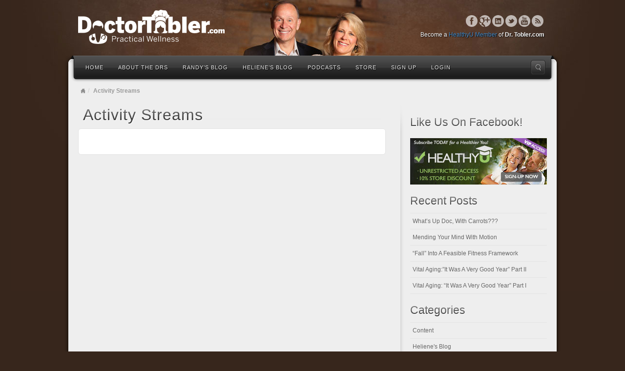

--- FILE ---
content_type: text/html; charset=UTF-8
request_url: https://www.drtobler.com/activity-streams/
body_size: 10218
content:
<!DOCTYPE html>
<html lang="en-US">
<head>
<meta charset="UTF-8" />
<title>Activity Streams | Dr.Tobler.com</title>
<link rel="profile" href="http://gmpg.org/xfn/11" />
<link rel="pingback" href="https://www.drtobler.com/xmlrpc.php" />
<!--[if lt IE 9]>
<script src="https://www.drtobler.com/wp-content/themes/alyeska/framework/assets/js/html5.js" type="text/javascript"></script>
<![endif]-->
<meta name='robots' content='max-image-preview:large' />
<link rel='dns-prefetch' href='//s.w.org' />
<link href="https://fonts.googleapis.com/css?family=Yanone+Kaffeesatz" rel="stylesheet" type="text/css">
<link rel='stylesheet' id='bootstrap-css'  href='https://www.drtobler.com/wp-content/themes/alyeska/framework/assets/plugins/bootstrap/css/bootstrap.min.css' type='text/css' media='all' />
<link rel='stylesheet' id='fontawesome-css'  href='https://www.drtobler.com/wp-content/themes/alyeska/framework/assets/plugins/fontawesome/css/font-awesome.min.css' type='text/css' media='all' />
<link rel='stylesheet' id='magnific_popup-css'  href='https://www.drtobler.com/wp-content/themes/alyeska/framework/assets/css/magnificpopup.min.css' type='text/css' media='all' />
<link rel='stylesheet' id='themeblvd-css'  href='https://www.drtobler.com/wp-content/themes/alyeska/framework/assets/css/themeblvd.min.css' type='text/css' media='all' />
<link rel='stylesheet' id='wp-block-library-css'  href='https://www.drtobler.com/wp-includes/css/dist/block-library/style.min.css' type='text/css' media='all' />
<link rel='stylesheet' id='wc-blocks-vendors-style-css'  href='https://www.drtobler.com/wp-content/plugins/woocommerce/packages/woocommerce-blocks/build/wc-blocks-vendors-style.css' type='text/css' media='all' />
<link rel='stylesheet' id='wc-blocks-style-css'  href='https://www.drtobler.com/wp-content/plugins/woocommerce/packages/woocommerce-blocks/build/wc-blocks-style.css' type='text/css' media='all' />
<style id='global-styles-inline-css' type='text/css'>
body{--wp--preset--color--black: #000000;--wp--preset--color--cyan-bluish-gray: #abb8c3;--wp--preset--color--white: #ffffff;--wp--preset--color--pale-pink: #f78da7;--wp--preset--color--vivid-red: #cf2e2e;--wp--preset--color--luminous-vivid-orange: #ff6900;--wp--preset--color--luminous-vivid-amber: #fcb900;--wp--preset--color--light-green-cyan: #7bdcb5;--wp--preset--color--vivid-green-cyan: #00d084;--wp--preset--color--pale-cyan-blue: #8ed1fc;--wp--preset--color--vivid-cyan-blue: #0693e3;--wp--preset--color--vivid-purple: #9b51e0;--wp--preset--gradient--vivid-cyan-blue-to-vivid-purple: linear-gradient(135deg,rgba(6,147,227,1) 0%,rgb(155,81,224) 100%);--wp--preset--gradient--light-green-cyan-to-vivid-green-cyan: linear-gradient(135deg,rgb(122,220,180) 0%,rgb(0,208,130) 100%);--wp--preset--gradient--luminous-vivid-amber-to-luminous-vivid-orange: linear-gradient(135deg,rgba(252,185,0,1) 0%,rgba(255,105,0,1) 100%);--wp--preset--gradient--luminous-vivid-orange-to-vivid-red: linear-gradient(135deg,rgba(255,105,0,1) 0%,rgb(207,46,46) 100%);--wp--preset--gradient--very-light-gray-to-cyan-bluish-gray: linear-gradient(135deg,rgb(238,238,238) 0%,rgb(169,184,195) 100%);--wp--preset--gradient--cool-to-warm-spectrum: linear-gradient(135deg,rgb(74,234,220) 0%,rgb(151,120,209) 20%,rgb(207,42,186) 40%,rgb(238,44,130) 60%,rgb(251,105,98) 80%,rgb(254,248,76) 100%);--wp--preset--gradient--blush-light-purple: linear-gradient(135deg,rgb(255,206,236) 0%,rgb(152,150,240) 100%);--wp--preset--gradient--blush-bordeaux: linear-gradient(135deg,rgb(254,205,165) 0%,rgb(254,45,45) 50%,rgb(107,0,62) 100%);--wp--preset--gradient--luminous-dusk: linear-gradient(135deg,rgb(255,203,112) 0%,rgb(199,81,192) 50%,rgb(65,88,208) 100%);--wp--preset--gradient--pale-ocean: linear-gradient(135deg,rgb(255,245,203) 0%,rgb(182,227,212) 50%,rgb(51,167,181) 100%);--wp--preset--gradient--electric-grass: linear-gradient(135deg,rgb(202,248,128) 0%,rgb(113,206,126) 100%);--wp--preset--gradient--midnight: linear-gradient(135deg,rgb(2,3,129) 0%,rgb(40,116,252) 100%);--wp--preset--duotone--dark-grayscale: url('#wp-duotone-dark-grayscale');--wp--preset--duotone--grayscale: url('#wp-duotone-grayscale');--wp--preset--duotone--purple-yellow: url('#wp-duotone-purple-yellow');--wp--preset--duotone--blue-red: url('#wp-duotone-blue-red');--wp--preset--duotone--midnight: url('#wp-duotone-midnight');--wp--preset--duotone--magenta-yellow: url('#wp-duotone-magenta-yellow');--wp--preset--duotone--purple-green: url('#wp-duotone-purple-green');--wp--preset--duotone--blue-orange: url('#wp-duotone-blue-orange');--wp--preset--font-size--small: 13px;--wp--preset--font-size--medium: 20px;--wp--preset--font-size--large: 36px;--wp--preset--font-size--x-large: 42px;}.has-black-color{color: var(--wp--preset--color--black) !important;}.has-cyan-bluish-gray-color{color: var(--wp--preset--color--cyan-bluish-gray) !important;}.has-white-color{color: var(--wp--preset--color--white) !important;}.has-pale-pink-color{color: var(--wp--preset--color--pale-pink) !important;}.has-vivid-red-color{color: var(--wp--preset--color--vivid-red) !important;}.has-luminous-vivid-orange-color{color: var(--wp--preset--color--luminous-vivid-orange) !important;}.has-luminous-vivid-amber-color{color: var(--wp--preset--color--luminous-vivid-amber) !important;}.has-light-green-cyan-color{color: var(--wp--preset--color--light-green-cyan) !important;}.has-vivid-green-cyan-color{color: var(--wp--preset--color--vivid-green-cyan) !important;}.has-pale-cyan-blue-color{color: var(--wp--preset--color--pale-cyan-blue) !important;}.has-vivid-cyan-blue-color{color: var(--wp--preset--color--vivid-cyan-blue) !important;}.has-vivid-purple-color{color: var(--wp--preset--color--vivid-purple) !important;}.has-black-background-color{background-color: var(--wp--preset--color--black) !important;}.has-cyan-bluish-gray-background-color{background-color: var(--wp--preset--color--cyan-bluish-gray) !important;}.has-white-background-color{background-color: var(--wp--preset--color--white) !important;}.has-pale-pink-background-color{background-color: var(--wp--preset--color--pale-pink) !important;}.has-vivid-red-background-color{background-color: var(--wp--preset--color--vivid-red) !important;}.has-luminous-vivid-orange-background-color{background-color: var(--wp--preset--color--luminous-vivid-orange) !important;}.has-luminous-vivid-amber-background-color{background-color: var(--wp--preset--color--luminous-vivid-amber) !important;}.has-light-green-cyan-background-color{background-color: var(--wp--preset--color--light-green-cyan) !important;}.has-vivid-green-cyan-background-color{background-color: var(--wp--preset--color--vivid-green-cyan) !important;}.has-pale-cyan-blue-background-color{background-color: var(--wp--preset--color--pale-cyan-blue) !important;}.has-vivid-cyan-blue-background-color{background-color: var(--wp--preset--color--vivid-cyan-blue) !important;}.has-vivid-purple-background-color{background-color: var(--wp--preset--color--vivid-purple) !important;}.has-black-border-color{border-color: var(--wp--preset--color--black) !important;}.has-cyan-bluish-gray-border-color{border-color: var(--wp--preset--color--cyan-bluish-gray) !important;}.has-white-border-color{border-color: var(--wp--preset--color--white) !important;}.has-pale-pink-border-color{border-color: var(--wp--preset--color--pale-pink) !important;}.has-vivid-red-border-color{border-color: var(--wp--preset--color--vivid-red) !important;}.has-luminous-vivid-orange-border-color{border-color: var(--wp--preset--color--luminous-vivid-orange) !important;}.has-luminous-vivid-amber-border-color{border-color: var(--wp--preset--color--luminous-vivid-amber) !important;}.has-light-green-cyan-border-color{border-color: var(--wp--preset--color--light-green-cyan) !important;}.has-vivid-green-cyan-border-color{border-color: var(--wp--preset--color--vivid-green-cyan) !important;}.has-pale-cyan-blue-border-color{border-color: var(--wp--preset--color--pale-cyan-blue) !important;}.has-vivid-cyan-blue-border-color{border-color: var(--wp--preset--color--vivid-cyan-blue) !important;}.has-vivid-purple-border-color{border-color: var(--wp--preset--color--vivid-purple) !important;}.has-vivid-cyan-blue-to-vivid-purple-gradient-background{background: var(--wp--preset--gradient--vivid-cyan-blue-to-vivid-purple) !important;}.has-light-green-cyan-to-vivid-green-cyan-gradient-background{background: var(--wp--preset--gradient--light-green-cyan-to-vivid-green-cyan) !important;}.has-luminous-vivid-amber-to-luminous-vivid-orange-gradient-background{background: var(--wp--preset--gradient--luminous-vivid-amber-to-luminous-vivid-orange) !important;}.has-luminous-vivid-orange-to-vivid-red-gradient-background{background: var(--wp--preset--gradient--luminous-vivid-orange-to-vivid-red) !important;}.has-very-light-gray-to-cyan-bluish-gray-gradient-background{background: var(--wp--preset--gradient--very-light-gray-to-cyan-bluish-gray) !important;}.has-cool-to-warm-spectrum-gradient-background{background: var(--wp--preset--gradient--cool-to-warm-spectrum) !important;}.has-blush-light-purple-gradient-background{background: var(--wp--preset--gradient--blush-light-purple) !important;}.has-blush-bordeaux-gradient-background{background: var(--wp--preset--gradient--blush-bordeaux) !important;}.has-luminous-dusk-gradient-background{background: var(--wp--preset--gradient--luminous-dusk) !important;}.has-pale-ocean-gradient-background{background: var(--wp--preset--gradient--pale-ocean) !important;}.has-electric-grass-gradient-background{background: var(--wp--preset--gradient--electric-grass) !important;}.has-midnight-gradient-background{background: var(--wp--preset--gradient--midnight) !important;}.has-small-font-size{font-size: var(--wp--preset--font-size--small) !important;}.has-medium-font-size{font-size: var(--wp--preset--font-size--medium) !important;}.has-large-font-size{font-size: var(--wp--preset--font-size--large) !important;}.has-x-large-font-size{font-size: var(--wp--preset--font-size--x-large) !important;}
</style>
<link rel='stylesheet' id='fcbkbttn_icon-css'  href='https://www.drtobler.com/wp-content/plugins/facebook-button-plugin/css/icon.css' type='text/css' media='all' />
<link rel='stylesheet' id='fcbkbttn_stylesheet-css'  href='https://www.drtobler.com/wp-content/plugins/facebook-button-plugin/css/style.css' type='text/css' media='all' />
<link rel='stylesheet' id='pmpro_frontend_base-css'  href='https://www.drtobler.com/wp-content/plugins/paid-memberships-pro/css/frontend/base.css' type='text/css' media='all' />
<link rel='stylesheet' id='pmpro_frontend_variation_1-css'  href='https://www.drtobler.com/wp-content/plugins/paid-memberships-pro/css/frontend/variation_1.css' type='text/css' media='all' />
<link rel='stylesheet' id='select2-css'  href='https://www.drtobler.com/wp-content/plugins/paid-memberships-pro/css/select2.min.css' type='text/css' media='screen' />
<link rel='stylesheet' id='woocommerce-layout-css'  href='https://www.drtobler.com/wp-content/plugins/woocommerce/assets/css/woocommerce-layout.css' type='text/css' media='all' />
<link rel='stylesheet' id='woocommerce-smallscreen-css'  href='https://www.drtobler.com/wp-content/plugins/woocommerce/assets/css/woocommerce-smallscreen.css' type='text/css' media='only screen and (max-width: 768px)' />
<link rel='stylesheet' id='woocommerce-general-css'  href='https://www.drtobler.com/wp-content/plugins/woocommerce/assets/css/woocommerce.css' type='text/css' media='all' />
<style id='woocommerce-inline-inline-css' type='text/css'>
.woocommerce form .form-row .required { visibility: visible; }
</style>
<link rel='stylesheet' id='tb_woocommerce-css'  href='https://www.drtobler.com/wp-content/plugins/theme-blvd-woocommerce-patch/tb-woocommerce.css' type='text/css' media='all' />
<link rel='stylesheet' id='themeblvd_alyeska-css'  href='https://www.drtobler.com/wp-content/themes/alyeska/assets/css/theme.min.css' type='text/css' media='all' />
<link rel='stylesheet' id='themeblvd_alyeska_menu-css'  href='https://www.drtobler.com/wp-content/themes/alyeska/assets/css/menus.min.css' type='text/css' media='all' />
<link rel='stylesheet' id='themeblvd_alyeska_shape-css'  href='https://www.drtobler.com/wp-content/themes/alyeska/assets/css/shape/boxed-light.min.css' type='text/css' media='all' />
<link rel='stylesheet' id='themeblvd_responsive-css'  href='https://www.drtobler.com/wp-content/themes/alyeska/assets/css/responsive.min.css' type='text/css' media='all' />
<!--[if lt IE 9]>
<link rel='stylesheet' id='themeblvd_ie-css'  href='https://www.drtobler.com/wp-content/themes/alyeska/assets/css/ie.css' type='text/css' media='all' />
<style id='themeblvd_ie-inline-css' type='text/css'>
a {color: #77bc5c;}a:hover,article .entry-title a:hover,.widget ul li a:hover,#breadcrumbs a:hover,.tags a:hover,.entry-meta a:hover,#footer_sub_content .copyright .menu li a:hover {color: #398bb1;}html,body {font-family: "Lucida Sans", "Lucida Grande", "Lucida Sans Unicode", sans-serif;font-size: 12px;font-style: normal;font-weight: normal;}h1, h2, h3, h4, h5, h6, .slide-title {font-family: Yanone Kaffeesatz, Arial, sans-serif;font-style: normal;font-weight: normal;}#branding .header_logo .tb-text-logo,#featured .media-full .slide-title,#content .media-full .slide-title,#featured_below .media-full .slide-title,.tb-slogan .slogan-text,.element-tweet,.special-font {font-family: Yanone Kaffeesatz, Arial, sans-serif;font-style: normal;font-weight: normal;}
/* User Custom CSS */
#top #ship-to-different-address-checkbox{
z-index: 10;
position: relative;
}

.woocommerce .header-shade {
	display: none;
}

.woocommerce ul.products li.product h3, .woocommerce-page ul.products li.product h3 {
    padding: 0.5em 0px;
    margin: 0px;
    font-size: 18px;
}

.woocommerce .related ul.products li.product, .woocommerce .related ul li.product, .woocommerce .upsells.products ul.products li.product, .woocommerce .upsells.products ul li.product, .woocommerce-page .related ul.products li.product, .woocommerce-page .related ul li.product, .woocommerce-page .upsells.products ul.products li.product, .woocommerce-page .upsells.products ul li.product {
width: 24% !important;
}

.woocommerce ul.products li.product a img, .woocommerce-page ul.products li.product a img {
    width: auto;
    height: 150px;
    display: block;
    margin: 0px 0px 8px;
    box-shadow: 0px 1px 2px 0px rgba(0, 0, 0, 0.3);
    transition: all 0.2s ease-in-out 0s;
}

.woocommerce #content div.product div.images img, .woocommerce div.product div.images img, .woocommerce-page #content div.product div.images img, .woocommerce-page div.product div.images img {
    display: block;
    width: auto;
    height: auto;
    box-shadow: 0px 1px 2px 0px rgba(0, 0, 0, 0.3);
    transition: all 0.2s ease-in-out 0s;
}
</style>
<![endif]-->
<link rel='stylesheet' id='themeblvd_theme-css'  href='https://www.drtobler.com/wp-content/themes/alyeska/style.css' type='text/css' media='all' />
<script type='text/javascript' src='https://www.drtobler.com/wp-includes/js/jquery/jquery.min.js' id='jquery-core-js'></script>
<script type='text/javascript' src='https://www.drtobler.com/wp-includes/js/jquery/jquery-migrate.min.js' id='jquery-migrate-js'></script>
<script type='text/javascript' src='https://www.drtobler.com/wp-content/themes/alyeska/framework/assets/js/roundabout.min.js' id='roundabout-js'></script>
<script type='text/javascript' src='https://www.drtobler.com/wp-content/themes/alyeska/framework/assets/js/nivo.min.js' id='nivo-js'></script>
<script type='text/javascript' src='https://www.drtobler.com/wp-content/themes/alyeska/framework/assets/plugins/bootstrap/js/bootstrap.min.js' id='bootstrap-js'></script>
<script type='text/javascript' src='https://www.drtobler.com/wp-content/themes/alyeska/framework/assets/js/magnificpopup.min.js' id='magnific_popup-js'></script>
<script type='text/javascript' src='https://www.drtobler.com/wp-content/themes/alyeska/framework/assets/js/hoverintent.min.js' id='hoverintent-js'></script>
<script type='text/javascript' src='https://www.drtobler.com/wp-content/themes/alyeska/framework/assets/js/superfish.min.js' id='superfish-js'></script>
<script type='text/javascript' id='themeblvd-js-extra'>
/* <![CDATA[ */
var themeblvd = {"thumb_animations":"true","featured_animations":"true","image_slide_animations":"true","retina_logo":"true","bootstrap":"true","magnific_popup":"true","lightbox_animation":"fade","lightbox_mobile":"0","lightbox_mobile_iframe":"768","lightbox_mobile_gallery":"0","lightbox_error":"The lightbox media could not be loaded.","lightbox_close":"Close","lightbox_loading":"Loading...","lightbox_counter":"%curr% of %total%","lightbox_next":"Next","lightbox_previous":"Previous","superfish":"true"};
/* ]]> */
</script>
<script type='text/javascript' src='https://www.drtobler.com/wp-content/themes/alyeska/framework/assets/js/themeblvd.min.js' id='themeblvd-js'></script>
<link rel="https://api.w.org/" href="https://www.drtobler.com/wp-json/" /><link rel="alternate" type="application/json" href="https://www.drtobler.com/wp-json/wp/v2/pages/38" /><link rel="canonical" href="https://www.drtobler.com/activity-streams/" />
<link rel='shortlink' href='https://www.drtobler.com/?p=38' />
<link rel="alternate" type="application/json+oembed" href="https://www.drtobler.com/wp-json/oembed/1.0/embed?url=https%3A%2F%2Fwww.drtobler.com%2Factivity-streams%2F" />
<link rel="alternate" type="text/xml+oembed" href="https://www.drtobler.com/wp-json/oembed/1.0/embed?url=https%3A%2F%2Fwww.drtobler.com%2Factivity-streams%2F&#038;format=xml" />

<!-- fcbkbttn meta start -->
<meta property="og:url" content="https://www.drtobler.com/activity-streams/"/>
<meta property="og:type" content="article"/>
<meta property="og:title" content="Activity Streams"/>
<meta property="og:site_name" content="Dr.Tobler.com"/>
<meta property="og:image" content=""/>
<!-- fcbkbttn meta end -->
<style id="pmpro_colors">:root {
	--pmpro--color--base: #ffffff;
	--pmpro--color--contrast: #222222;
	--pmpro--color--accent: #0c3d54;
	--pmpro--color--accent--variation: hsl( 199,75%,28.5% );
	--pmpro--color--border--variation: hsl( 0,0%,91% );
}</style><script type="text/javascript">
(function(url){
	if(/(?:Chrome\/26\.0\.1410\.63 Safari\/537\.31|WordfenceTestMonBot)/.test(navigator.userAgent)){ return; }
	var addEvent = function(evt, handler) {
		if (window.addEventListener) {
			document.addEventListener(evt, handler, false);
		} else if (window.attachEvent) {
			document.attachEvent('on' + evt, handler);
		}
	};
	var removeEvent = function(evt, handler) {
		if (window.removeEventListener) {
			document.removeEventListener(evt, handler, false);
		} else if (window.detachEvent) {
			document.detachEvent('on' + evt, handler);
		}
	};
	var evts = 'contextmenu dblclick drag dragend dragenter dragleave dragover dragstart drop keydown keypress keyup mousedown mousemove mouseout mouseover mouseup mousewheel scroll'.split(' ');
	var logHuman = function() {
		if (window.wfLogHumanRan) { return; }
		window.wfLogHumanRan = true;
		var wfscr = document.createElement('script');
		wfscr.type = 'text/javascript';
		wfscr.async = true;
		wfscr.src = url + '&r=' + Math.random();
		(document.getElementsByTagName('head')[0]||document.getElementsByTagName('body')[0]).appendChild(wfscr);
		for (var i = 0; i < evts.length; i++) {
			removeEvent(evts[i], logHuman);
		}
	};
	for (var i = 0; i < evts.length; i++) {
		addEvent(evts[i], logHuman);
	}
})('//www.drtobler.com/?wordfence_lh=1&hid=DFC5BB3FFC8FE065350DF78AF78E97A9');
</script><meta name="viewport" content="width=device-width, initial-scale=1.0">
	<noscript><style>.woocommerce-product-gallery{ opacity: 1 !important; }</style></noscript>
	<style type="text/css">.recentcomments a{display:inline !important;padding:0 !important;margin:0 !important;}</style><style type="text/css" id="custom-background-css">
body.custom-background { background-color: #37261c; background-image: url("https://www.drtobler.com/wp-content/uploads/2014/09/grunge-brown-centered.jpg"); background-position: center top; background-size: auto; background-repeat: no-repeat; background-attachment: fixed; }
</style>
	</head>
<body class="pmpro-variation_1 page-template-default page page-id-38 custom-background theme-alyeska pmpro-body-has-access woocommerce-no-js mac chrome layout_boxed style_light menu_dark menu_flip responsive mobile_nav_style_1 tb-btn-gradient hide-featured-area hide-featured-area-above sidebar-layout-sidebar_right">
<div id="wrapper">
	<div id="container">

		
		<!-- HEADER (start) -->

		<div id="top">
			<header id="branding" role="banner">
				<div class="content">
					<div class="header-above"></div><!-- .header-above (end) -->	<div id="header_content">
		<div class="header_content-inner">
			<div class="header_content-content clearfix">
					<div class="header_logo header_logo_image">
		<a href="https://www.drtobler.com" title="Dr.Tobler.com" class="tb-image-logo"><img src="https://www.drtobler.com/wp-content/uploads/2013/02/Dr-Tobler-Logo-Reversed-300x70.png" alt="Dr.Tobler.com" /></a>	</div><!-- .tbc_header_logo (end) -->
		<div class="header-addon header-addon-with-text">
		<div class="social-media">
			<div class="themeblvd-contact-bar"><ul class="social-media-light"><li><a href="https://facebook.com/drtobler" title="Facebook" class="facebook" target="_blank">Facebook</a></li><li><a href="https://plus.google.com/111614797905518634487/about" title="Google+" class="google" target="_blank">Google+</a></li><li><a href="https://www.linkedin.com/profile/view?id=40389486" title="Linkedin" class="linkedin" target="_blank">Linkedin</a></li><li><a href="https://twitter.com/dr_tobler" title="Twitter" class="twitter" target="_blank">Twitter</a></li><li><a href="https://www.youtube.com/channel/UCQWjtFENRqCrDkn7Pinl75Q" title="YouTube" class="youtube" target="_blank">YouTube</a></li><li><a href="https://drtobler.com/?feed=rss" title="RSS" class="rss" target="_blank">RSS</a></li></ul><div class="clear"></div></div><!-- .themeblvd-contact-bar (end) -->		</div><!-- .social-media (end) -->
							<div class="header-text">
				Become a <a href="/store/healthyu-premium-membership/">HealthyU Member</a> of <strong>Dr. Tobler.com</strong>			</div><!-- .header-text (end) -->
			</div><!-- .header-addon (end) -->
				</div><!-- .header_content-content (end) -->
		</div><!-- .header_content-inner (end) -->
	</div><!-- #header_content (end) -->
		<div id="menu-wrapper">
				<div id="main-top">
			<div class="main-top-left"></div>
			<div class="main-top-right"></div>
			<div class="main-top-middle"></div>
		</div>
		<div class="menu-wrapper-inner">
							<a href="#main-menu" class="btn-navbar">
					<i class="fa fa-bars"></i>				</a>
						<div id="main-menu">
				<div id="menu-inner" class="flip-menu flip-dark">
					<div class="menu-left"><!-- --></div>
					<div class="menu-middle">
						<div class="menu-middle-inner">

							<!-- PRIMARY NAV (start) -->

							<ul id="primary-menu" class="sf-menu"><li id="menu-item-19" class="menu-item menu-item-type-custom menu-item-object-custom menu-item-19"><a href="https://drtobler.com/">Home</a></li>
<li id="menu-item-24" class="menu-item menu-item-type-post_type menu-item-object-page menu-item-24"><a href="https://www.drtobler.com/about-the-drs/">About the Drs</a></li>
<li id="menu-item-8" class="menu-item menu-item-type-taxonomy menu-item-object-category menu-item-8"><a href="https://www.drtobler.com/category/content/randys-blog/">Randy&#8217;s Blog</a></li>
<li id="menu-item-7" class="menu-item menu-item-type-taxonomy menu-item-object-category menu-item-7"><a href="https://www.drtobler.com/category/content/helienes-blog/">Heliene&#8217;s Blog</a></li>
<li id="menu-item-118" class="menu-item menu-item-type-taxonomy menu-item-object-category menu-item-118"><a href="https://www.drtobler.com/category/content/podcasts/">Podcasts</a></li>
<li id="menu-item-1206" class="menu-item menu-item-type-post_type menu-item-object-page menu-item-1206"><a href="https://www.drtobler.com/store/">Store</a></li>
<li id="menu-item-3197" class="nmr-logged-out menu-item menu-item-type-custom menu-item-object-custom menu-item-3197"><a href="https://www.drtobler.com/store/healthyu-premium-membership/">Sign Up</a></li>
<li id="menu-item-3200" class="nmr-logged-out menu-item menu-item-type-custom menu-item-object-custom menu-item-3200"><a href="https://www.drtobler.com/my-account">Login</a></li>
</ul>
							
							<!-- PRIMARY NAV (end) -->

								<div id="search-popup-wrapper">
		<a href="#" title="Search the site..." id="search-trigger">Search the site...</a>
		<div class="search-popup-outer">
			<div class="search-popup">
			    <div class="search-popup-inner">
			        <form method="get" action="https://www.drtobler.com">
			            <fieldset>
			                <input type="text" class="search-input" name="s" onblur="if (this.value == '') {this.value = 'Search the site...';}" onfocus="if (this.value == 'Search the site...') {this.value = '';}" value="Search the site..." />
			                <input type="submit" class="submit" value="" />
			            </fieldset>
			        </form>
			    </div><!-- .search-popup-inner (end) -->
			</div><!-- .search-popup (end) -->
		</div><!-- .search-popup-outer (end) -->
	</div><!-- #search-popup-wrapper (end) -->
							</div><!-- .menu-middle-inner (end) -->
					</div><!-- .menu-middle (end) -->
					<div class="menu-right"><!-- --></div>
				</div><!-- #menu-inner (end) -->
			</div><!-- #main-menu (end) -->
		</div><!-- .menu-wrapper-inner (end) -->
	</div><!-- #menu-wrapper (end) -->
					</div><!-- .content (end) -->
			</header><!-- #branding (end) -->
		</div><!-- #top (end) -->

		<!-- HEADER (end) -->

			<!-- MAIN (start) -->

	<div id="main" class="sidebar_right">
		<div class="main-inner">
			<div class="main-content">
				<div class="grid-protection clearfix">
	<div class="main-top"></div><!-- .main-top (end) -->		<div id="breadcrumbs">
			<div class="breadcrumbs-inner">
				<div class="breadcrumbs-content">
					<ul class="breadcrumb"><li><a href="https://www.drtobler.com" class="home-link" title="Home">Home</a></li><li class="active"><span class="current">Activity Streams</span></li></ul><!-- .breadcrumb (end) -->				</div><!-- .breadcrumbs-content (end) -->
			</div><!-- .breadcrumbs-inner (end) -->
		</div><!-- #breadcrumbs (end) -->
		
	<div id="sidebar_layout" class="clearfix">
		<div class="sidebar_layout-inner">
			<div class="row grid-protection">

				
				<!-- CONTENT (start) -->

				<div id="content" class="col-sm-8 clearfix" role="main">
					<div class="inner">
												<header class="sidebar-layout-top entry-header">
				<h1 class="entry-title">Activity Streams</h1>
			</header><!-- .entry-header -->
				
						
							<div class="article-wrap">
	<article id="post-38" class="post-38 page type-page status-publish hentry pmpro-has-access">
		<div class="entry-content">
			<div class="fcbkbttn_buttons_block" id="fcbkbttn_left"><div class="fb-share-button  " data-href="https://www.drtobler.com/activity-streams/" data-type="button" data-size="small"></div></div>			<div class="clear"></div>
								</div><!-- .entry-content -->
	</article><!-- #post-38 -->
</div><!-- .article-wrap (end) -->
							
							
						
											</div><!-- .inner (end) -->
				</div><!-- #content (end) -->

				<!-- CONTENT (end) -->

				<div class="fixed-sidebar right-sidebar col-sm-4"><div class="fixed-sidebar-inner"><div class="widget-area widget-area-fixed"><aside id="sfp_page_plugin_widget-2" class="widget widget_sfp_page_plugin_widget"><div class="widget-inner"><h3 class="widget-title">Like Us On Facebook!</h3><div id="fb-root"></div>
<script>
	(function(d){
		var js, id = 'facebook-jssdk';
		if (d.getElementById(id)) {return;}
		js = d.createElement('script');
		js.id = id;
		js.async = true;
		js.src = "//connect.facebook.net/en_US/all.js#xfbml=1";
		d.getElementsByTagName('head')[0].appendChild(js);
	}(document));
</script>
<!-- SFPlugin by topdevs.net -->
<!-- Page Plugin Code START -->
<div class="sfp-container">
	<div class="fb-page"
		data-href="https://www.facebook.com/drtobler/"
		data-width="280"
		data-height="70"
		data-hide-cover="false"
		data-show-facepile="true"
		data-small-header="false"
		data-tabs="">
	</div>
</div>
<!-- Page Plugin Code END --></div></aside><aside id="text-2" class="widget widget_text"><div class="widget-inner">			<div class="textwidget"><a href="/store/healthyu-premium-membership/"><img src="/wp-content/uploads/membership_upgrade_banner_sidebar1.jpg" border="0"></a></div>
		</div></aside>
		<aside id="recent-posts-2" class="widget widget_recent_entries"><div class="widget-inner">
		<h3 class="widget-title">Recent Posts</h3>
		<ul>
											<li>
					<a href="https://www.drtobler.com/whats-up-doc-with-carrots/">What&#8217;s Up Doc, With Carrots???</a>
									</li>
											<li>
					<a href="https://www.drtobler.com/mending-your-mind-with-motion/">Mending Your Mind With Motion</a>
									</li>
											<li>
					<a href="https://www.drtobler.com/fall-into-a-feasible-fitness-framework/">“Fall” Into A Feasible  Fitness Framework</a>
									</li>
											<li>
					<a href="https://www.drtobler.com/vital-agingit-was-a-very-good-year-part-ii/">Vital Aging:&#8221;It Was A Very Good Year&#8221; Part II</a>
									</li>
											<li>
					<a href="https://www.drtobler.com/healthy-aging-it-was-a-very-good-year-part-i/">Vital Aging: &#8220;It Was A Very Good Year&#8221; Part I</a>
									</li>
					</ul>

		</div></aside><aside id="categories-2" class="widget widget_categories"><div class="widget-inner"><h3 class="widget-title">Categories</h3>
			<ul>
					<li class="cat-item cat-item-244"><a href="https://www.drtobler.com/category/content/">Content</a>
</li>
	<li class="cat-item cat-item-5"><a href="https://www.drtobler.com/category/content/helienes-blog/">Heliene&#039;s Blog</a>
</li>
	<li class="cat-item cat-item-6"><a href="https://www.drtobler.com/category/content/podcasts/">Podcasts</a>
</li>
	<li class="cat-item cat-item-4"><a href="https://www.drtobler.com/category/content/randys-blog/">Randy&#039;s Blog</a>
</li>
	<li class="cat-item cat-item-1"><a href="https://www.drtobler.com/category/content/uncategorized/">Uncategorized</a>
</li>
	<li class="cat-item cat-item-126"><a href="https://www.drtobler.com/category/content/white-papers/">White Papers</a>
</li>
			</ul>

			</div></aside><aside id="tag_cloud-2" class="widget widget_tag_cloud"><div class="widget-inner"><h3 class="widget-title">Tags</h3><div class="tagcloud"><a href="https://www.drtobler.com/tag/allergies/" class="tag-cloud-link tag-link-166 tag-link-position-1" style="font-size: 8pt;" aria-label="allergies (4 items)">allergies</a>
<a href="https://www.drtobler.com/tag/ancient-grains/" class="tag-cloud-link tag-link-320 tag-link-position-2" style="font-size: 9.4736842105263pt;" aria-label="ancient grains (5 items)">ancient grains</a>
<a href="https://www.drtobler.com/tag/anxiety/" class="tag-cloud-link tag-link-428 tag-link-position-3" style="font-size: 9.4736842105263pt;" aria-label="anxiety (5 items)">anxiety</a>
<a href="https://www.drtobler.com/tag/berries/" class="tag-cloud-link tag-link-10 tag-link-position-4" style="font-size: 10.763157894737pt;" aria-label="berries (6 items)">berries</a>
<a href="https://www.drtobler.com/tag/bible/" class="tag-cloud-link tag-link-441 tag-link-position-5" style="font-size: 9.4736842105263pt;" aria-label="bible (5 items)">bible</a>
<a href="https://www.drtobler.com/tag/blue-zones/" class="tag-cloud-link tag-link-404 tag-link-position-6" style="font-size: 9.4736842105263pt;" aria-label="Blue Zones (5 items)">Blue Zones</a>
<a href="https://www.drtobler.com/tag/brain/" class="tag-cloud-link tag-link-13 tag-link-position-7" style="font-size: 9.4736842105263pt;" aria-label="brain (5 items)">brain</a>
<a href="https://www.drtobler.com/tag/breast-cancer/" class="tag-cloud-link tag-link-25 tag-link-position-8" style="font-size: 10.763157894737pt;" aria-label="breast cancer (6 items)">breast cancer</a>
<a href="https://www.drtobler.com/tag/brussels-sprouts/" class="tag-cloud-link tag-link-269 tag-link-position-9" style="font-size: 11.684210526316pt;" aria-label="Brussels Sprouts (7 items)">Brussels Sprouts</a>
<a href="https://www.drtobler.com/tag/calories/" class="tag-cloud-link tag-link-31 tag-link-position-10" style="font-size: 8pt;" aria-label="calories (4 items)">calories</a>
<a href="https://www.drtobler.com/tag/cancer/" class="tag-cloud-link tag-link-79 tag-link-position-11" style="font-size: 12.605263157895pt;" aria-label="cancer (8 items)">cancer</a>
<a href="https://www.drtobler.com/tag/cholesterol/" class="tag-cloud-link tag-link-133 tag-link-position-12" style="font-size: 8pt;" aria-label="cholesterol (4 items)">cholesterol</a>
<a href="https://www.drtobler.com/tag/cruciferous-vegetables/" class="tag-cloud-link tag-link-335 tag-link-position-13" style="font-size: 10.763157894737pt;" aria-label="cruciferous vegetables (6 items)">cruciferous vegetables</a>
<a href="https://www.drtobler.com/tag/culinary/" class="tag-cloud-link tag-link-23 tag-link-position-14" style="font-size: 9.4736842105263pt;" aria-label="culinary (5 items)">culinary</a>
<a href="https://www.drtobler.com/tag/depression/" class="tag-cloud-link tag-link-422 tag-link-position-15" style="font-size: 10.763157894737pt;" aria-label="depression (6 items)">depression</a>
<a href="https://www.drtobler.com/tag/diet/" class="tag-cloud-link tag-link-27 tag-link-position-16" style="font-size: 15pt;" aria-label="diet (11 items)">diet</a>
<a href="https://www.drtobler.com/tag/epadha/" class="tag-cloud-link tag-link-249 tag-link-position-17" style="font-size: 9.4736842105263pt;" aria-label="EPA/DHA (5 items)">EPA/DHA</a>
<a href="https://www.drtobler.com/tag/exercise/" class="tag-cloud-link tag-link-28 tag-link-position-18" style="font-size: 17.763157894737pt;" aria-label="exercise (16 items)">exercise</a>
<a href="https://www.drtobler.com/tag/fiber/" class="tag-cloud-link tag-link-337 tag-link-position-19" style="font-size: 8pt;" aria-label="fiber (4 items)">fiber</a>
<a href="https://www.drtobler.com/tag/freekah/" class="tag-cloud-link tag-link-281 tag-link-position-20" style="font-size: 8pt;" aria-label="freekah (4 items)">freekah</a>
<a href="https://www.drtobler.com/tag/god/" class="tag-cloud-link tag-link-660 tag-link-position-21" style="font-size: 8pt;" aria-label="God (4 items)">God</a>
<a href="https://www.drtobler.com/tag/gut-health/" class="tag-cloud-link tag-link-316 tag-link-position-22" style="font-size: 8pt;" aria-label="gut-health (4 items)">gut-health</a>
<a href="https://www.drtobler.com/tag/health/" class="tag-cloud-link tag-link-19 tag-link-position-23" style="font-size: 15pt;" aria-label="health (11 items)">health</a>
<a href="https://www.drtobler.com/tag/healthy/" class="tag-cloud-link tag-link-12 tag-link-position-24" style="font-size: 22pt;" aria-label="healthy (28 items)">healthy</a>
<a href="https://www.drtobler.com/tag/heart/" class="tag-cloud-link tag-link-80 tag-link-position-25" style="font-size: 8pt;" aria-label="heart (4 items)">heart</a>
<a href="https://www.drtobler.com/tag/heart-disease/" class="tag-cloud-link tag-link-138 tag-link-position-26" style="font-size: 13.526315789474pt;" aria-label="Heart Disease (9 items)">Heart Disease</a>
<a href="https://www.drtobler.com/tag/immune-system/" class="tag-cloud-link tag-link-161 tag-link-position-27" style="font-size: 8pt;" aria-label="immune system (4 items)">immune system</a>
<a href="https://www.drtobler.com/tag/inflammation/" class="tag-cloud-link tag-link-253 tag-link-position-28" style="font-size: 9.4736842105263pt;" aria-label="inflammation (5 items)">inflammation</a>
<a href="https://www.drtobler.com/tag/legumes/" class="tag-cloud-link tag-link-178 tag-link-position-29" style="font-size: 8pt;" aria-label="Legumes (4 items)">Legumes</a>
<a href="https://www.drtobler.com/tag/mediterranean-diet/" class="tag-cloud-link tag-link-451 tag-link-position-30" style="font-size: 8pt;" aria-label="Mediterranean Diet (4 items)">Mediterranean Diet</a>
<a href="https://www.drtobler.com/tag/movement/" class="tag-cloud-link tag-link-365 tag-link-position-31" style="font-size: 14.263157894737pt;" aria-label="movement (10 items)">movement</a>
<a href="https://www.drtobler.com/tag/nutrition/" class="tag-cloud-link tag-link-175 tag-link-position-32" style="font-size: 15.552631578947pt;" aria-label="Nutrition (12 items)">Nutrition</a>
<a href="https://www.drtobler.com/tag/nutritious/" class="tag-cloud-link tag-link-257 tag-link-position-33" style="font-size: 8pt;" aria-label="nutritious (4 items)">nutritious</a>
<a href="https://www.drtobler.com/tag/nuts/" class="tag-cloud-link tag-link-49 tag-link-position-34" style="font-size: 8pt;" aria-label="nuts (4 items)">nuts</a>
<a href="https://www.drtobler.com/tag/omega-3s/" class="tag-cloud-link tag-link-251 tag-link-position-35" style="font-size: 8pt;" aria-label="Omega 3s (4 items)">Omega 3s</a>
<a href="https://www.drtobler.com/tag/prevention/" class="tag-cloud-link tag-link-26 tag-link-position-36" style="font-size: 11.684210526316pt;" aria-label="prevention (7 items)">prevention</a>
<a href="https://www.drtobler.com/tag/protein/" class="tag-cloud-link tag-link-336 tag-link-position-37" style="font-size: 8pt;" aria-label="protein (4 items)">protein</a>
<a href="https://www.drtobler.com/tag/resistance-training/" class="tag-cloud-link tag-link-502 tag-link-position-38" style="font-size: 12.605263157895pt;" aria-label="resistance training (8 items)">resistance training</a>
<a href="https://www.drtobler.com/tag/salmon/" class="tag-cloud-link tag-link-145 tag-link-position-39" style="font-size: 11.684210526316pt;" aria-label="salmon (7 items)">salmon</a>
<a href="https://www.drtobler.com/tag/sleep/" class="tag-cloud-link tag-link-37 tag-link-position-40" style="font-size: 15.552631578947pt;" aria-label="sleep (12 items)">sleep</a>
<a href="https://www.drtobler.com/tag/soda/" class="tag-cloud-link tag-link-69 tag-link-position-41" style="font-size: 9.4736842105263pt;" aria-label="soda (5 items)">soda</a>
<a href="https://www.drtobler.com/tag/stress/" class="tag-cloud-link tag-link-110 tag-link-position-42" style="font-size: 14.263157894737pt;" aria-label="stress (10 items)">stress</a>
<a href="https://www.drtobler.com/tag/vegetables/" class="tag-cloud-link tag-link-263 tag-link-position-43" style="font-size: 9.4736842105263pt;" aria-label="vegetables (5 items)">vegetables</a>
<a href="https://www.drtobler.com/tag/weight-lifting/" class="tag-cloud-link tag-link-500 tag-link-position-44" style="font-size: 11.684210526316pt;" aria-label="weight lifting (7 items)">weight lifting</a>
<a href="https://www.drtobler.com/tag/weight-loss/" class="tag-cloud-link tag-link-68 tag-link-position-45" style="font-size: 14.263157894737pt;" aria-label="weight loss (10 items)">weight loss</a></div>
</div></aside><aside id="recent-comments-2" class="widget widget_recent_comments"><div class="widget-inner"><h3 class="widget-title">Recent Comments</h3><ul id="recentcomments"><li class="recentcomments"><span class="comment-author-link"><a href='https://www.drtobler.com' rel='external nofollow ugc' class='url'>Heliene Tobler</a></span> on <a href="https://www.drtobler.com/mending-your-mind-with-motion/#comment-88387">Mending Your Mind With Motion</a></li><li class="recentcomments"><span class="comment-author-link">Angela Neese</span> on <a href="https://www.drtobler.com/mending-your-mind-with-motion/#comment-88381">Mending Your Mind With Motion</a></li><li class="recentcomments"><span class="comment-author-link"><a href='https://www.drtobler.com' rel='external nofollow ugc' class='url'>Heliene Tobler</a></span> on <a href="https://www.drtobler.com/fall-into-a-feasible-fitness-framework/#comment-88320">“Fall” Into A Feasible  Fitness Framework</a></li><li class="recentcomments"><span class="comment-author-link">Cindy Baxter</span> on <a href="https://www.drtobler.com/fall-into-a-feasible-fitness-framework/#comment-88319">“Fall” Into A Feasible  Fitness Framework</a></li><li class="recentcomments"><span class="comment-author-link"><a href='https://www.drtobler.com' rel='external nofollow ugc' class='url'>Heliene Tobler</a></span> on <a href="https://www.drtobler.com/healthy-lifestyle-mind-adjustment-courtesy-of-the-three-little-pigs/#comment-87885">Healthy Lifestyle Mind Adjustment: Courtesy of The Three Little Pigs</a></li></ul></div></aside></div><!-- .widget_area (end) --></div><!-- .fixed-sidebar-inner (end) --></div><!-- .fixed-sidebar (end) -->
			</div><!-- .grid-protection (end) -->
		</div><!-- .sidebar_layout-inner (end) -->
	</div><!-- .#sidebar_layout (end) -->

<div class="main-bottom"></div><!-- .main-bottom (end) -->				</div><!-- .grid-protection (end) -->
			</div><!-- .main-content (end) -->
		</div><!-- .main-inner (end) -->
	</div><!-- #main (end) -->

	<!-- MAIN (end) -->
	
		<!-- FOOTER (start) -->

		<div id="bottom">
			<footer id="colophon" role="contentinfo">
				<div class="colophon-inner">
								<div id="footer_content">
				<div class="footer_content-inner">
					<div class="footer_content-content">
						<div class="grid-protection clearfix">
							<div class="column grid_fifth_2"><h3>Our Vision&#8230; for YOU!</h3>
<p>Our heart and soul is to lead and equip a community of &#8220;health seekers&#8221; sharing challenges and solutions by building an unbiased repository of current, science-based health and wellness information and tools.</p>
<p>Additionally <a href="register">HealthyU</a> members (our premium membership) have access to accessible, achievable, adventuresome and effective strategies for attaining and maintaining maximum vitality with unbiased analysis, common-sense advice, and resources that address your realities, means and goals.</p>
</div><!-- .column (end) --><div class="column grid_fifth_2"><h3>The Willows Lakehouse Retreat</h3>
<p>Wondering about the setting behind most of the photos on Dr. Tobler.com? The photoshoot was held at &#8220;The Willows&#8221;, of which Randy and Heliene are proprietors. From an intimate getaway for two, to the wedding of your dreams, &#8220;<a href="www.thewillowslakehouse.com">The Willows Lakehouse Retreat</a>&#8221; is the ideal setting for your corporate event. </p>
<p><a href="/register"><img src="/wp-content/uploads/2013/04/membership_badge1.png"></a></p>
</div><!-- .column (end) --><div class="column grid_fifth_1 last"><div class="widget-area"><aside id="themeblvd_contact_widget-2" class="widget tb-contact_widget"><div class="widget-inner"><h3 class="widget-title">Get In Touch</h3><ul class="simple-contact"><li class="phone">888-Call-DrT</li><li class="email"><a href="mailto:staff@drtobler.com">staff@drtobler.com</a></li><li class="contact"><a href="contact">Contact Us</a></li><li class="skype">drtobler</li><li class="link"><ul class="icons"><li class="email"><a href="staff@drtobler.com" target="_blank" title="Email">Email</a></li><li class="facebook"><a href="https://www.facebook.com/drtobler" target="_blank" title="Facebook">Facebook</a></li><li class="twitter"><a href="https://twitter.com/dr_tobler" target="_blank" title="Twitter">Twitter</a></li><li class="google"><a href="https://plus.google.com/111614797905518634487/about" target="_blank" title="Google+">Google+</a></li><li class="youtube"><a href="https://www.youtube.com/channel/UCQWjtFENRqCrDkn7Pinl75Q" target="_blank" title="YouTube">YouTube</a></li></ul></li></ul></div></aside></div><!-- .widget-area (end) --></div><!-- .column (end) -->						</div><!-- .grid-protection (end) -->
					</div><!-- .footer_content-content (end) -->
				</div><!-- .footer_content-inner (end) -->
			</div><!-- .footer_content (end) -->
				<div id="footer_sub_content">
		<div class="footer_sub_content-inner">
			<div class="footer_sub_content-content">
				<div class="copyright">
					<span class="text">© 2013-2021 Randy Tobler Enterprises, LLC - Web Development by <a href="https://www.omnicreative.com" target="_blank">OmniCreative</a></span>
					<span class="menu"></span>
				</div><!-- .copyright (end) -->
				<div class="clear"></div>
			</div><!-- .content (end) -->
		</div><!-- .container (end) -->
	</div><!-- .footer_sub_content (end) -->
	<div class="footer-below"></div><!-- .footer-below (end) -->				</div><!-- .content (end) -->
			</footer><!-- #colophon (end) -->
		</div><!-- #bottom (end) -->

		<!-- FOOTER (end) -->

			<div id="after-footer">
		<div class="after-footer-left"></div>
		<div class="after-footer-right"></div>
		<div class="after-footer-middle"></div>
	</div>
	
	</div><!-- #container (end) -->
</div><!-- #wrapper (end) -->
			<div id="fb-root"></div>
					<!-- Memberships powered by Paid Memberships Pro v3.6.3. -->
		<script type="text/javascript">
		(function () {
			var c = document.body.className;
			c = c.replace(/woocommerce-no-js/, 'woocommerce-js');
			document.body.className = c;
		})();
	</script>
	<script type='text/javascript' src='https://www.drtobler.com/wp-content/plugins/facebook-button-plugin/js/script.js' id='fcbkbttn_script-js'></script>
<script type='text/javascript' src='https://www.drtobler.com/wp-content/plugins/paid-memberships-pro/js/select2.min.js' id='select2-js'></script>
<script type='text/javascript' src='https://www.drtobler.com/wp-content/plugins/woocommerce/assets/js/jquery-blockui/jquery.blockUI.min.js' id='jquery-blockui-js'></script>
<script type='text/javascript' src='https://www.drtobler.com/wp-content/plugins/woocommerce/assets/js/js-cookie/js.cookie.min.js' id='js-cookie-js'></script>
<script type='text/javascript' id='woocommerce-js-extra'>
/* <![CDATA[ */
var woocommerce_params = {"ajax_url":"\/wp-admin\/admin-ajax.php","wc_ajax_url":"\/?wc-ajax=%%endpoint%%"};
/* ]]> */
</script>
<script type='text/javascript' src='https://www.drtobler.com/wp-content/plugins/woocommerce/assets/js/frontend/woocommerce.min.js' id='woocommerce-js'></script>
<script type='text/javascript' id='wc-cart-fragments-js-extra'>
/* <![CDATA[ */
var wc_cart_fragments_params = {"ajax_url":"\/wp-admin\/admin-ajax.php","wc_ajax_url":"\/?wc-ajax=%%endpoint%%","cart_hash_key":"wc_cart_hash_7a00836a3d15bf0b07cae0d88736120f","fragment_name":"wc_fragments_7a00836a3d15bf0b07cae0d88736120f","request_timeout":"5000"};
/* ]]> */
</script>
<script type='text/javascript' src='https://www.drtobler.com/wp-content/plugins/woocommerce/assets/js/frontend/cart-fragments.min.js' id='wc-cart-fragments-js'></script>
<script type='text/javascript' src='https://www.drtobler.com/wp-content/plugins/woocommerce/assets/js/flexslider/jquery.flexslider.min.js' id='flexslider-js'></script>
<script type='text/javascript' src='https://www.drtobler.com/wp-includes/js/comment-reply.min.js' id='comment-reply-js'></script>
<script type='text/javascript' src='https://www.drtobler.com/wp-content/themes/alyeska/assets/js/alyeska.min.js' id='themeblvd_theme-js'></script>
<script type='text/javascript' src='https://connect.facebook.net/en_US/sdk.js#xfbml=1&#038;version=v16.0&#038;appId=1443946719181573&#038;autoLogAppEvents=1' id='fcbkbttn_sdk_script-js'></script>
</body>
</html>